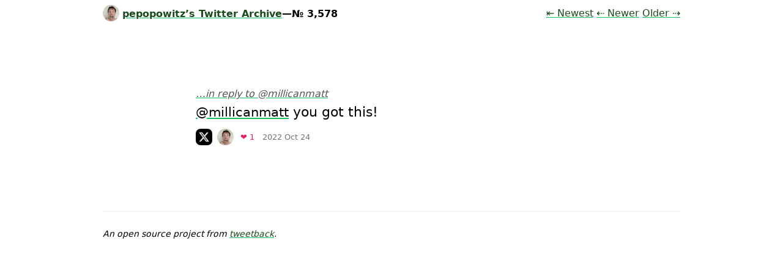

--- FILE ---
content_type: text/html; charset=utf-8
request_url: https://tweets.stevenhicks.me/1584646486637568000/
body_size: 672
content:
<!DOCTYPE html><html lang="en"><head>
		<meta charset="utf-8">
		<meta name="viewport" content="width=device-width, initial-scale=1.0">
		<title>pepopowitz’s Twitter Archive—№ 3,578</title>
		<meta name="description" content="@millicanmatt you got this!">

		<link rel="profile" href="https://microformats.org/profile/hatom">
		<link rel="stylesheet" href="/assets/style.css">
		
		

		
	</head>
	<body>
		<header>
			<h1 class="tweets-title"><a href="/"><img src="/img/__avatar.jpeg" width="52" height="52" alt="pepopowitz’s avatar" class="tweet-avatar">pepopowitz’s Twitter Archive</a>—№ 3,578</h1>
			
			<ul class="tweets-nav">
			<li><a href="/newest/">⇤ Newest<span class="sr-only"> Tweet</span></a></li>
			<li><a href="/1584921696590594048/">⇠ Newer<span class="sr-only"> Tweet</span></a></li>
			<li><a href="/1584625373244899330/">Older<span class="sr-only"> Tweet</span> ⇢</a></li>
		</ul>
		</header>
		<main>
			<ol class="tweets tweets-thread h-feed hfeed" data-pagefind-body="">
			
			<li id="1584646486637568000" class="tweet h-entry is_reply " data-pagefind-index-attrs="id">
		<a href="https://twitter.com/millicanmatt/status/1584641242096230400" class="tweet-pretext u-in-reply-to">…in reply to @millicanmatt</a>
			<div class="tweet-text e-content" data-pagefind-body=""><a href="https://twitter.com/millicanmatt/" class="tweet-username h-card">@<span class="p-nickname">millicanmatt</span></a> you got this!</div>
			<span class="tweet-metadata">
				
				<a href="https://twitter.com/pepopowitz/status/1584646486637568000" class="tag tag-icon u-url" data-pagefind-index-attrs="href"><span class="sr-only">On twitter.com </span><img src="https://v1.indieweb-avatar.11ty.dev/https%3A%2F%2Ftwitter.com%2F/" alt="Twitter logo" width="27" height="27"></a>
				
				<a href="/" class="tag tag-naked tag-lite tag-avatar"><img src="/img/__avatar.jpeg" width="52" height="52" alt="pepopowitz’s avatar" class="tweet-avatar"></a>
				<span class="tag tag-lite tag-favorite">❤️ 1<span class="sr-only"> Favorite</span></span>
				<time class="tag tag-naked tag-lite dt-published" datetime="2022-10-24T20:42:18.000Z">2022 Oct 24</time>
				<span class="tag tag-naked tag-lite sr-only">Mood <strong class="tweet-sentiment">0</strong></span>
			</span>
		</li>
			
		</ol>
		</main>
		<footer>
			<p>An open source project from <a href="https://github.com/tweetback">tweetback</a>.</p>
		</footer>
	
</body></html>